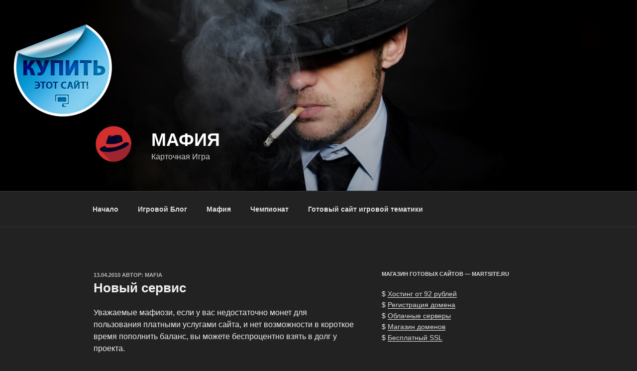

--- FILE ---
content_type: application/javascript;charset=utf-8
request_url: https://w.uptolike.com/widgets/v1/version.js?cb=cb__utl_cb_share_1768930729085626
body_size: 397
content:
cb__utl_cb_share_1768930729085626('1ea92d09c43527572b24fe052f11127b');